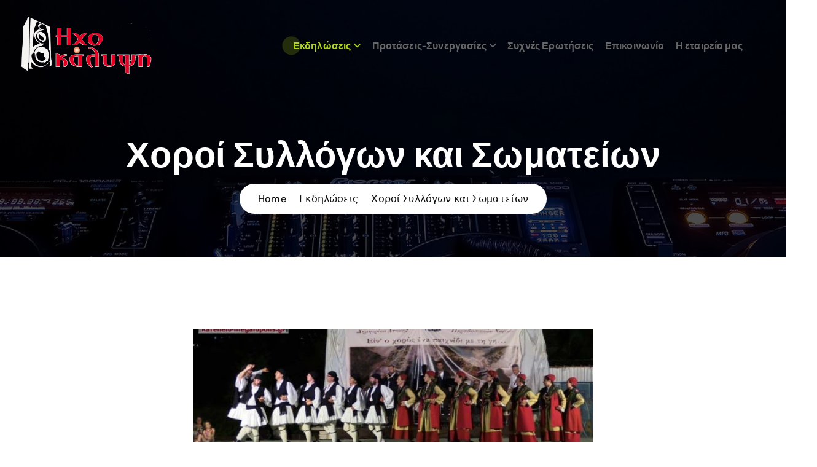

--- FILE ---
content_type: text/html; charset=UTF-8
request_url: https://hxokalypsh.gr/dj/syllogoi-somateia/
body_size: 10016
content:
<!DOCTYPE html>
<html lang="el">
	<head>
		<meta charset="UTF-8">
		<meta name="viewport" content="width=device-width, initial-scale=1">
		<meta http-equiv="x-ua-compatible" content="ie=edge">
		
		<link rel="profile" href="https://gmpg.org/xfn/11">
				<link rel="pingback" href="https://hxokalypsh.gr/xmlrpc.php">
		
		<title>Χοροί Συλλόγων και Σωματείων</title>
<meta name='robots' content='max-image-preview:large' />
	<style>img:is([sizes="auto" i], [sizes^="auto," i]) { contain-intrinsic-size: 3000px 1500px }</style>
	<link rel="alternate" type="application/rss+xml" title="Ροή RSS &raquo; " href="https://hxokalypsh.gr/feed/" />
<link rel="alternate" type="application/rss+xml" title="Ροή Σχολίων &raquo; " href="https://hxokalypsh.gr/comments/feed/" />
<link rel="alternate" type="application/rss+xml" title="Ροή Σχολίων  &raquo; Χοροί Συλλόγων και Σωματείων" href="https://hxokalypsh.gr/dj/syllogoi-somateia/feed/" />
<script type="text/javascript">
/* <![CDATA[ */
window._wpemojiSettings = {"baseUrl":"https:\/\/s.w.org\/images\/core\/emoji\/16.0.1\/72x72\/","ext":".png","svgUrl":"https:\/\/s.w.org\/images\/core\/emoji\/16.0.1\/svg\/","svgExt":".svg","source":{"concatemoji":"https:\/\/hxokalypsh.gr\/wp-includes\/js\/wp-emoji-release.min.js?ver=6.8.3"}};
/*! This file is auto-generated */
!function(s,n){var o,i,e;function c(e){try{var t={supportTests:e,timestamp:(new Date).valueOf()};sessionStorage.setItem(o,JSON.stringify(t))}catch(e){}}function p(e,t,n){e.clearRect(0,0,e.canvas.width,e.canvas.height),e.fillText(t,0,0);var t=new Uint32Array(e.getImageData(0,0,e.canvas.width,e.canvas.height).data),a=(e.clearRect(0,0,e.canvas.width,e.canvas.height),e.fillText(n,0,0),new Uint32Array(e.getImageData(0,0,e.canvas.width,e.canvas.height).data));return t.every(function(e,t){return e===a[t]})}function u(e,t){e.clearRect(0,0,e.canvas.width,e.canvas.height),e.fillText(t,0,0);for(var n=e.getImageData(16,16,1,1),a=0;a<n.data.length;a++)if(0!==n.data[a])return!1;return!0}function f(e,t,n,a){switch(t){case"flag":return n(e,"\ud83c\udff3\ufe0f\u200d\u26a7\ufe0f","\ud83c\udff3\ufe0f\u200b\u26a7\ufe0f")?!1:!n(e,"\ud83c\udde8\ud83c\uddf6","\ud83c\udde8\u200b\ud83c\uddf6")&&!n(e,"\ud83c\udff4\udb40\udc67\udb40\udc62\udb40\udc65\udb40\udc6e\udb40\udc67\udb40\udc7f","\ud83c\udff4\u200b\udb40\udc67\u200b\udb40\udc62\u200b\udb40\udc65\u200b\udb40\udc6e\u200b\udb40\udc67\u200b\udb40\udc7f");case"emoji":return!a(e,"\ud83e\udedf")}return!1}function g(e,t,n,a){var r="undefined"!=typeof WorkerGlobalScope&&self instanceof WorkerGlobalScope?new OffscreenCanvas(300,150):s.createElement("canvas"),o=r.getContext("2d",{willReadFrequently:!0}),i=(o.textBaseline="top",o.font="600 32px Arial",{});return e.forEach(function(e){i[e]=t(o,e,n,a)}),i}function t(e){var t=s.createElement("script");t.src=e,t.defer=!0,s.head.appendChild(t)}"undefined"!=typeof Promise&&(o="wpEmojiSettingsSupports",i=["flag","emoji"],n.supports={everything:!0,everythingExceptFlag:!0},e=new Promise(function(e){s.addEventListener("DOMContentLoaded",e,{once:!0})}),new Promise(function(t){var n=function(){try{var e=JSON.parse(sessionStorage.getItem(o));if("object"==typeof e&&"number"==typeof e.timestamp&&(new Date).valueOf()<e.timestamp+604800&&"object"==typeof e.supportTests)return e.supportTests}catch(e){}return null}();if(!n){if("undefined"!=typeof Worker&&"undefined"!=typeof OffscreenCanvas&&"undefined"!=typeof URL&&URL.createObjectURL&&"undefined"!=typeof Blob)try{var e="postMessage("+g.toString()+"("+[JSON.stringify(i),f.toString(),p.toString(),u.toString()].join(",")+"));",a=new Blob([e],{type:"text/javascript"}),r=new Worker(URL.createObjectURL(a),{name:"wpTestEmojiSupports"});return void(r.onmessage=function(e){c(n=e.data),r.terminate(),t(n)})}catch(e){}c(n=g(i,f,p,u))}t(n)}).then(function(e){for(var t in e)n.supports[t]=e[t],n.supports.everything=n.supports.everything&&n.supports[t],"flag"!==t&&(n.supports.everythingExceptFlag=n.supports.everythingExceptFlag&&n.supports[t]);n.supports.everythingExceptFlag=n.supports.everythingExceptFlag&&!n.supports.flag,n.DOMReady=!1,n.readyCallback=function(){n.DOMReady=!0}}).then(function(){return e}).then(function(){var e;n.supports.everything||(n.readyCallback(),(e=n.source||{}).concatemoji?t(e.concatemoji):e.wpemoji&&e.twemoji&&(t(e.twemoji),t(e.wpemoji)))}))}((window,document),window._wpemojiSettings);
/* ]]> */
</script>
<style id='wp-emoji-styles-inline-css' type='text/css'>

	img.wp-smiley, img.emoji {
		display: inline !important;
		border: none !important;
		box-shadow: none !important;
		height: 1em !important;
		width: 1em !important;
		margin: 0 0.07em !important;
		vertical-align: -0.1em !important;
		background: none !important;
		padding: 0 !important;
	}
</style>
<link rel='stylesheet' id='wp-block-library-css' href='https://hxokalypsh.gr/wp-includes/css/dist/block-library/style.min.css?ver=6.8.3' type='text/css' media='all' />
<style id='classic-theme-styles-inline-css' type='text/css'>
/*! This file is auto-generated */
.wp-block-button__link{color:#fff;background-color:#32373c;border-radius:9999px;box-shadow:none;text-decoration:none;padding:calc(.667em + 2px) calc(1.333em + 2px);font-size:1.125em}.wp-block-file__button{background:#32373c;color:#fff;text-decoration:none}
</style>
<style id='global-styles-inline-css' type='text/css'>
:root{--wp--preset--aspect-ratio--square: 1;--wp--preset--aspect-ratio--4-3: 4/3;--wp--preset--aspect-ratio--3-4: 3/4;--wp--preset--aspect-ratio--3-2: 3/2;--wp--preset--aspect-ratio--2-3: 2/3;--wp--preset--aspect-ratio--16-9: 16/9;--wp--preset--aspect-ratio--9-16: 9/16;--wp--preset--color--black: #000000;--wp--preset--color--cyan-bluish-gray: #abb8c3;--wp--preset--color--white: #ffffff;--wp--preset--color--pale-pink: #f78da7;--wp--preset--color--vivid-red: #cf2e2e;--wp--preset--color--luminous-vivid-orange: #ff6900;--wp--preset--color--luminous-vivid-amber: #fcb900;--wp--preset--color--light-green-cyan: #7bdcb5;--wp--preset--color--vivid-green-cyan: #00d084;--wp--preset--color--pale-cyan-blue: #8ed1fc;--wp--preset--color--vivid-cyan-blue: #0693e3;--wp--preset--color--vivid-purple: #9b51e0;--wp--preset--gradient--vivid-cyan-blue-to-vivid-purple: linear-gradient(135deg,rgba(6,147,227,1) 0%,rgb(155,81,224) 100%);--wp--preset--gradient--light-green-cyan-to-vivid-green-cyan: linear-gradient(135deg,rgb(122,220,180) 0%,rgb(0,208,130) 100%);--wp--preset--gradient--luminous-vivid-amber-to-luminous-vivid-orange: linear-gradient(135deg,rgba(252,185,0,1) 0%,rgba(255,105,0,1) 100%);--wp--preset--gradient--luminous-vivid-orange-to-vivid-red: linear-gradient(135deg,rgba(255,105,0,1) 0%,rgb(207,46,46) 100%);--wp--preset--gradient--very-light-gray-to-cyan-bluish-gray: linear-gradient(135deg,rgb(238,238,238) 0%,rgb(169,184,195) 100%);--wp--preset--gradient--cool-to-warm-spectrum: linear-gradient(135deg,rgb(74,234,220) 0%,rgb(151,120,209) 20%,rgb(207,42,186) 40%,rgb(238,44,130) 60%,rgb(251,105,98) 80%,rgb(254,248,76) 100%);--wp--preset--gradient--blush-light-purple: linear-gradient(135deg,rgb(255,206,236) 0%,rgb(152,150,240) 100%);--wp--preset--gradient--blush-bordeaux: linear-gradient(135deg,rgb(254,205,165) 0%,rgb(254,45,45) 50%,rgb(107,0,62) 100%);--wp--preset--gradient--luminous-dusk: linear-gradient(135deg,rgb(255,203,112) 0%,rgb(199,81,192) 50%,rgb(65,88,208) 100%);--wp--preset--gradient--pale-ocean: linear-gradient(135deg,rgb(255,245,203) 0%,rgb(182,227,212) 50%,rgb(51,167,181) 100%);--wp--preset--gradient--electric-grass: linear-gradient(135deg,rgb(202,248,128) 0%,rgb(113,206,126) 100%);--wp--preset--gradient--midnight: linear-gradient(135deg,rgb(2,3,129) 0%,rgb(40,116,252) 100%);--wp--preset--font-size--small: 13px;--wp--preset--font-size--medium: 20px;--wp--preset--font-size--large: 36px;--wp--preset--font-size--x-large: 42px;--wp--preset--spacing--20: 0.44rem;--wp--preset--spacing--30: 0.67rem;--wp--preset--spacing--40: 1rem;--wp--preset--spacing--50: 1.5rem;--wp--preset--spacing--60: 2.25rem;--wp--preset--spacing--70: 3.38rem;--wp--preset--spacing--80: 5.06rem;--wp--preset--shadow--natural: 6px 6px 9px rgba(0, 0, 0, 0.2);--wp--preset--shadow--deep: 12px 12px 50px rgba(0, 0, 0, 0.4);--wp--preset--shadow--sharp: 6px 6px 0px rgba(0, 0, 0, 0.2);--wp--preset--shadow--outlined: 6px 6px 0px -3px rgba(255, 255, 255, 1), 6px 6px rgba(0, 0, 0, 1);--wp--preset--shadow--crisp: 6px 6px 0px rgba(0, 0, 0, 1);}:where(.is-layout-flex){gap: 0.5em;}:where(.is-layout-grid){gap: 0.5em;}body .is-layout-flex{display: flex;}.is-layout-flex{flex-wrap: wrap;align-items: center;}.is-layout-flex > :is(*, div){margin: 0;}body .is-layout-grid{display: grid;}.is-layout-grid > :is(*, div){margin: 0;}:where(.wp-block-columns.is-layout-flex){gap: 2em;}:where(.wp-block-columns.is-layout-grid){gap: 2em;}:where(.wp-block-post-template.is-layout-flex){gap: 1.25em;}:where(.wp-block-post-template.is-layout-grid){gap: 1.25em;}.has-black-color{color: var(--wp--preset--color--black) !important;}.has-cyan-bluish-gray-color{color: var(--wp--preset--color--cyan-bluish-gray) !important;}.has-white-color{color: var(--wp--preset--color--white) !important;}.has-pale-pink-color{color: var(--wp--preset--color--pale-pink) !important;}.has-vivid-red-color{color: var(--wp--preset--color--vivid-red) !important;}.has-luminous-vivid-orange-color{color: var(--wp--preset--color--luminous-vivid-orange) !important;}.has-luminous-vivid-amber-color{color: var(--wp--preset--color--luminous-vivid-amber) !important;}.has-light-green-cyan-color{color: var(--wp--preset--color--light-green-cyan) !important;}.has-vivid-green-cyan-color{color: var(--wp--preset--color--vivid-green-cyan) !important;}.has-pale-cyan-blue-color{color: var(--wp--preset--color--pale-cyan-blue) !important;}.has-vivid-cyan-blue-color{color: var(--wp--preset--color--vivid-cyan-blue) !important;}.has-vivid-purple-color{color: var(--wp--preset--color--vivid-purple) !important;}.has-black-background-color{background-color: var(--wp--preset--color--black) !important;}.has-cyan-bluish-gray-background-color{background-color: var(--wp--preset--color--cyan-bluish-gray) !important;}.has-white-background-color{background-color: var(--wp--preset--color--white) !important;}.has-pale-pink-background-color{background-color: var(--wp--preset--color--pale-pink) !important;}.has-vivid-red-background-color{background-color: var(--wp--preset--color--vivid-red) !important;}.has-luminous-vivid-orange-background-color{background-color: var(--wp--preset--color--luminous-vivid-orange) !important;}.has-luminous-vivid-amber-background-color{background-color: var(--wp--preset--color--luminous-vivid-amber) !important;}.has-light-green-cyan-background-color{background-color: var(--wp--preset--color--light-green-cyan) !important;}.has-vivid-green-cyan-background-color{background-color: var(--wp--preset--color--vivid-green-cyan) !important;}.has-pale-cyan-blue-background-color{background-color: var(--wp--preset--color--pale-cyan-blue) !important;}.has-vivid-cyan-blue-background-color{background-color: var(--wp--preset--color--vivid-cyan-blue) !important;}.has-vivid-purple-background-color{background-color: var(--wp--preset--color--vivid-purple) !important;}.has-black-border-color{border-color: var(--wp--preset--color--black) !important;}.has-cyan-bluish-gray-border-color{border-color: var(--wp--preset--color--cyan-bluish-gray) !important;}.has-white-border-color{border-color: var(--wp--preset--color--white) !important;}.has-pale-pink-border-color{border-color: var(--wp--preset--color--pale-pink) !important;}.has-vivid-red-border-color{border-color: var(--wp--preset--color--vivid-red) !important;}.has-luminous-vivid-orange-border-color{border-color: var(--wp--preset--color--luminous-vivid-orange) !important;}.has-luminous-vivid-amber-border-color{border-color: var(--wp--preset--color--luminous-vivid-amber) !important;}.has-light-green-cyan-border-color{border-color: var(--wp--preset--color--light-green-cyan) !important;}.has-vivid-green-cyan-border-color{border-color: var(--wp--preset--color--vivid-green-cyan) !important;}.has-pale-cyan-blue-border-color{border-color: var(--wp--preset--color--pale-cyan-blue) !important;}.has-vivid-cyan-blue-border-color{border-color: var(--wp--preset--color--vivid-cyan-blue) !important;}.has-vivid-purple-border-color{border-color: var(--wp--preset--color--vivid-purple) !important;}.has-vivid-cyan-blue-to-vivid-purple-gradient-background{background: var(--wp--preset--gradient--vivid-cyan-blue-to-vivid-purple) !important;}.has-light-green-cyan-to-vivid-green-cyan-gradient-background{background: var(--wp--preset--gradient--light-green-cyan-to-vivid-green-cyan) !important;}.has-luminous-vivid-amber-to-luminous-vivid-orange-gradient-background{background: var(--wp--preset--gradient--luminous-vivid-amber-to-luminous-vivid-orange) !important;}.has-luminous-vivid-orange-to-vivid-red-gradient-background{background: var(--wp--preset--gradient--luminous-vivid-orange-to-vivid-red) !important;}.has-very-light-gray-to-cyan-bluish-gray-gradient-background{background: var(--wp--preset--gradient--very-light-gray-to-cyan-bluish-gray) !important;}.has-cool-to-warm-spectrum-gradient-background{background: var(--wp--preset--gradient--cool-to-warm-spectrum) !important;}.has-blush-light-purple-gradient-background{background: var(--wp--preset--gradient--blush-light-purple) !important;}.has-blush-bordeaux-gradient-background{background: var(--wp--preset--gradient--blush-bordeaux) !important;}.has-luminous-dusk-gradient-background{background: var(--wp--preset--gradient--luminous-dusk) !important;}.has-pale-ocean-gradient-background{background: var(--wp--preset--gradient--pale-ocean) !important;}.has-electric-grass-gradient-background{background: var(--wp--preset--gradient--electric-grass) !important;}.has-midnight-gradient-background{background: var(--wp--preset--gradient--midnight) !important;}.has-small-font-size{font-size: var(--wp--preset--font-size--small) !important;}.has-medium-font-size{font-size: var(--wp--preset--font-size--medium) !important;}.has-large-font-size{font-size: var(--wp--preset--font-size--large) !important;}.has-x-large-font-size{font-size: var(--wp--preset--font-size--x-large) !important;}
:where(.wp-block-post-template.is-layout-flex){gap: 1.25em;}:where(.wp-block-post-template.is-layout-grid){gap: 1.25em;}
:where(.wp-block-columns.is-layout-flex){gap: 2em;}:where(.wp-block-columns.is-layout-grid){gap: 2em;}
:root :where(.wp-block-pullquote){font-size: 1.5em;line-height: 1.6;}
</style>
<link rel='stylesheet' id='contact-form-7-css' href='https://hxokalypsh.gr/wp-content/plugins/contact-form-7/includes/css/styles.css?ver=6.1.1' type='text/css' media='all' />
<link rel='stylesheet' id='owl-carousel-min-css' href='https://hxokalypsh.gr/wp-content/themes/atua/assets/vendors/css/owl.carousel.min.css?ver=6.8.3' type='text/css' media='all' />
<link rel='stylesheet' id='all-css-css' href='https://hxokalypsh.gr/wp-content/themes/atua/assets/vendors/css/all.css?ver=6.8.3' type='text/css' media='all' />
<link rel='stylesheet' id='animate-css' href='https://hxokalypsh.gr/wp-content/themes/atua/assets/vendors/css/animate.css?ver=6.8.3' type='text/css' media='all' />
<link rel='stylesheet' id='atua-core-css' href='https://hxokalypsh.gr/wp-content/themes/atua/assets/css/core.css?ver=6.8.3' type='text/css' media='all' />
<link rel='stylesheet' id='atua-theme-css' href='https://hxokalypsh.gr/wp-content/themes/atua/assets/css/themes.css?ver=6.8.3' type='text/css' media='all' />
<link rel='stylesheet' id='atua-woocommerce-css' href='https://hxokalypsh.gr/wp-content/themes/atua/assets/css/woo-styles.css?ver=6.8.3' type='text/css' media='all' />
<link rel='stylesheet' id='atua-style-css' href='https://hxokalypsh.gr/wp-content/themes/atrux/style.css?ver=6.8.3' type='text/css' media='all' />
<style id='atua-style-inline-css' type='text/css'>
.dt_pagetitle .parallax-bg:before {
					    opacity: 0.7;
						background: #000;
				}
.site--logo img { max-width: 500px !important;} .dt-container,.dt__slider-main .owl-dots {
						max-width: 1252px;
					}.header--eight .dt-container {
						max-width: calc(1252px + 7.15rem);
					}
 body{ 
			font-weight: inherit;
			text-transform: inherit;
			font-style: inherit;
			text-decoration: none;
		}
 h1{ 
				font-weight: 700;
				text-transform: inherit;
				font-style: inherit;
				text-decoration: inherit;
			}
 h2{ 
				font-weight: 700;
				text-transform: inherit;
				font-style: inherit;
				text-decoration: inherit;
			}
 h3{ 
				font-weight: 700;
				text-transform: inherit;
				font-style: inherit;
				text-decoration: inherit;
			}
 h4{ 
				font-weight: 700;
				text-transform: inherit;
				font-style: inherit;
				text-decoration: inherit;
			}
 h5{ 
				font-weight: 700;
				text-transform: inherit;
				font-style: inherit;
				text-decoration: inherit;
			}
 h6{ 
				font-weight: 700;
				text-transform: inherit;
				font-style: inherit;
				text-decoration: inherit;
			}
.dt_footer--one{ 
				    background-color: #0e1422;
			}

</style>
<link rel='stylesheet' id='atua-google-fonts-css' href='https://hxokalypsh.gr/wp-content/fonts/c16d7b26bedbabcf1f7a87a8b72f1533.css' type='text/css' media='all' />
<link rel='stylesheet' id='atrux-parent-theme-style-css' href='https://hxokalypsh.gr/wp-content/themes/atua/style.css?ver=6.8.3' type='text/css' media='all' />
<script type="text/javascript" src="https://hxokalypsh.gr/wp-includes/js/jquery/jquery.min.js?ver=3.7.1" id="jquery-core-js"></script>
<script type="text/javascript" src="https://hxokalypsh.gr/wp-includes/js/jquery/jquery-migrate.min.js?ver=3.4.1" id="jquery-migrate-js"></script>
<script type="text/javascript" src="https://hxokalypsh.gr/wp-content/themes/atua/assets/vendors/js/owl.carousel.js?ver=1" id="owl-carousel-js"></script>
<link rel="https://api.w.org/" href="https://hxokalypsh.gr/wp-json/" /><link rel="alternate" title="JSON" type="application/json" href="https://hxokalypsh.gr/wp-json/wp/v2/pages/191" /><link rel="EditURI" type="application/rsd+xml" title="RSD" href="https://hxokalypsh.gr/xmlrpc.php?rsd" />
<meta name="generator" content="WordPress 6.8.3" />
<link rel="canonical" href="https://hxokalypsh.gr/dj/syllogoi-somateia/" />
<link rel='shortlink' href='https://hxokalypsh.gr/?p=191' />
<link rel="alternate" title="oEmbed (JSON)" type="application/json+oembed" href="https://hxokalypsh.gr/wp-json/oembed/1.0/embed?url=https%3A%2F%2Fhxokalypsh.gr%2Fdj%2Fsyllogoi-somateia%2F" />
<link rel="alternate" title="oEmbed (XML)" type="text/xml+oembed" href="https://hxokalypsh.gr/wp-json/oembed/1.0/embed?url=https%3A%2F%2Fhxokalypsh.gr%2Fdj%2Fsyllogoi-somateia%2F&#038;format=xml" />
	<style type="text/css">
			body header h4.site-title,
		body header p.site-description {
			color: #28ea25;
		}
		</style>
	<link rel="icon" href="https://hxokalypsh.gr/wp-content/uploads/2015/05/favicon.ico" sizes="32x32" />
<link rel="icon" href="https://hxokalypsh.gr/wp-content/uploads/2015/05/favicon.ico" sizes="192x192" />
<link rel="apple-touch-icon" href="https://hxokalypsh.gr/wp-content/uploads/2015/05/favicon.ico" />
<meta name="msapplication-TileImage" content="https://hxokalypsh.gr/wp-content/uploads/2015/05/favicon.ico" />
	</head>
<body class="wp-singular page-template-default page page-id-191 page-child parent-pageid-47 wp-custom-logo wp-theme-atua wp-child-theme-atrux btn--effect-two menu__active-one siteheading--one group-blog">

	<div id="page" class="site">
		<a class="skip-link screen-reader-text" href="#content">Skip to content</a>
	
			 <div id="dt_preloader" class="dt_preloader">
			<div class="dt_preloader-inner">
				<button type="button" class="dt_preloader-close site--close"></button>
				<div id="dt_preloader-handle" class="dt_preloader-handle">
					<div class="dt_preloader-animation">
						<div class="dt_preloader-spinner"></div>
						<div class="dt_preloader-text">
							<span class="splitted" data-char=></span>						</div>
					</div>  
				</div>
			</div>
		</div>
		
<header id="dt_header" class="dt_header header--nine">
	<div class="dt_header-inner">
		<div class="dt_header-topbar dt-d-lg-block dt-d-none">
					</div>
		<div class="dt_header-navwrapper">
			<div class="dt_header-navwrapperinner">
				<!--=== / Start: DT_Navbar / === -->
				<div class="dt_navbar dt-d-none dt-d-lg-block">
					<div class="dt_navbar-wrapper is--sticky">
						<div class="dt-container">
							<div class="dt-row">
								<div class="dt-col-2 dt-my-auto">
									<div class="site--logo">
										<div class="site--logoinner">
											<a href="https://hxokalypsh.gr/" class="custom-logo-link" rel="home"><img width="3501" height="1674" src="https://hxokalypsh.gr/wp-content/uploads/2023/08/cropped-cropped-mono-logo.png" class="custom-logo" alt="" decoding="async" fetchpriority="high" srcset="https://hxokalypsh.gr/wp-content/uploads/2023/08/cropped-cropped-mono-logo.png 3501w, https://hxokalypsh.gr/wp-content/uploads/2023/08/cropped-cropped-mono-logo-300x143.png 300w, https://hxokalypsh.gr/wp-content/uploads/2023/08/cropped-cropped-mono-logo-1024x490.png 1024w, https://hxokalypsh.gr/wp-content/uploads/2023/08/cropped-cropped-mono-logo-768x367.png 768w, https://hxokalypsh.gr/wp-content/uploads/2023/08/cropped-cropped-mono-logo-1536x734.png 1536w, https://hxokalypsh.gr/wp-content/uploads/2023/08/cropped-cropped-mono-logo-2048x979.png 2048w" sizes="(max-width: 3501px) 100vw, 3501px" /></a>												</div>
									</div>
								</div>
								<div class="dt-col-10 dt-my-auto">
									<div class="dt_navbar-menu">
										<nav class="dt_navbar-nav">
											<ul id="menu-main-menu" class="dt_navbar-mainmenu"><li itemscope="itemscope" itemtype="https://www.schema.org/SiteNavigationElement" id="menu-item-729" class="menu-item menu-item-type-post_type menu-item-object-page current-page-ancestor current-menu-ancestor current-menu-parent current-page-parent current_page_parent current_page_ancestor menu-item-has-children dropdown active menu-item-729 menu-item"><a title="Εκδηλώσεις" href="https://hxokalypsh.gr/dj/" class="nav-link">Εκδηλώσεις</a>
<span class='dt_mobilenav-dropdown-toggle'><button type='button' class='fa fa-angle-right' aria-label='Mobile Dropdown Toggle'></button></span><ul class="dropdown-menu"  role="menu">
	<li itemscope="itemscope" itemtype="https://www.schema.org/SiteNavigationElement" id="menu-item-733" class="menu-item menu-item-type-post_type menu-item-object-page menu-item-733 menu-item"><a title="Γάμος" href="https://hxokalypsh.gr/dj/gamos/" class="dropdown-item">Γάμος</a></li>
	<li itemscope="itemscope" itemtype="https://www.schema.org/SiteNavigationElement" id="menu-item-732" class="menu-item menu-item-type-post_type menu-item-object-page menu-item-732 menu-item"><a title="Βάπτιση" href="https://hxokalypsh.gr/dj/vaptisi/" class="dropdown-item">Βάπτιση</a></li>
	<li itemscope="itemscope" itemtype="https://www.schema.org/SiteNavigationElement" id="menu-item-730" class="menu-item menu-item-type-post_type menu-item-object-page menu-item-730 menu-item"><a title="Parties" href="https://hxokalypsh.gr/dj/dj-party/" class="dropdown-item">Parties</a></li>
	<li itemscope="itemscope" itemtype="https://www.schema.org/SiteNavigationElement" id="menu-item-731" class="menu-item menu-item-type-post_type menu-item-object-page menu-item-731 menu-item"><a title="Αποκριάτικοι χοροί" href="https://hxokalypsh.gr/dj/apokriatikoi-xoroi/" class="dropdown-item">Αποκριάτικοι χοροί</a></li>
	<li itemscope="itemscope" itemtype="https://www.schema.org/SiteNavigationElement" id="menu-item-734" class="menu-item menu-item-type-post_type menu-item-object-page menu-item-734 menu-item"><a title="Εγκαίνια καταστημάτων" href="https://hxokalypsh.gr/dj/egkainia-katastimaton-tripoli/" class="dropdown-item">Εγκαίνια καταστημάτων</a></li>
	<li itemscope="itemscope" itemtype="https://www.schema.org/SiteNavigationElement" id="menu-item-735" class="menu-item menu-item-type-post_type menu-item-object-page menu-item-735 menu-item"><a title="Ρεβεγιόν" href="https://hxokalypsh.gr/dj/revegion/" class="dropdown-item">Ρεβεγιόν</a></li>
	<li itemscope="itemscope" itemtype="https://www.schema.org/SiteNavigationElement" id="menu-item-736" class="menu-item menu-item-type-post_type menu-item-object-page menu-item-736 menu-item"><a title="Συνέδρια" href="https://hxokalypsh.gr/dj/synedria/" class="dropdown-item">Συνέδρια</a></li>
	<li itemscope="itemscope" itemtype="https://www.schema.org/SiteNavigationElement" id="menu-item-737" class="menu-item menu-item-type-post_type menu-item-object-page current-menu-item page_item page-item-191 current_page_item active menu-item-737 menu-item"><a title="Χοροί Συλλόγων και Σωματείων" href="https://hxokalypsh.gr/dj/syllogoi-somateia/" class="dropdown-item" aria-current="page">Χοροί Συλλόγων και Σωματείων</a></li>
</ul>
</li>
<li itemscope="itemscope" itemtype="https://www.schema.org/SiteNavigationElement" id="menu-item-738" class="menu-item menu-item-type-post_type menu-item-object-page menu-item-has-children dropdown menu-item-738 menu-item"><a title="Προτάσεις-Συνεργασίες" href="https://hxokalypsh.gr/protaseis-synergasies/" class="nav-link">Προτάσεις-Συνεργασίες</a>
<span class='dt_mobilenav-dropdown-toggle'><button type='button' class='fa fa-angle-right' aria-label='Mobile Dropdown Toggle'></button></span><ul class="dropdown-menu" aria-labelledby="dt_mobilenav-dropdown-toggle&#039;&gt;&lt;button type=&#039;button&#039; class=&#039;fa fa-angle-right&#039; aria-label=&#039;Mobile Dropdown Toggle&#039;&gt;&lt;/button&gt;&lt;/span&gt;&lt;ul class=" role="menu">
	<li itemscope="itemscope" itemtype="https://www.schema.org/SiteNavigationElement" id="menu-item-739" class="menu-item menu-item-type-post_type menu-item-object-page menu-item-739 menu-item"><a title="Clown – Ζογκλέρ" href="https://hxokalypsh.gr/protaseis-synergasies/clown-zogkler/" class="dropdown-item">Clown – Ζογκλέρ</a></li>
	<li itemscope="itemscope" itemtype="https://www.schema.org/SiteNavigationElement" id="menu-item-740" class="menu-item menu-item-type-post_type menu-item-object-page menu-item-740 menu-item"><a title="Ανθοπωλεία" href="https://hxokalypsh.gr/protaseis-synergasies/anthopoleia/" class="dropdown-item">Ανθοπωλεία</a></li>
	<li itemscope="itemscope" itemtype="https://www.schema.org/SiteNavigationElement" id="menu-item-741" class="menu-item menu-item-type-post_type menu-item-object-page menu-item-741 menu-item"><a title="Διακοσμήσεις-Διοργανώσεις" href="https://hxokalypsh.gr/protaseis-synergasies/diakosmiseis-diorganoseis/" class="dropdown-item">Διακοσμήσεις-Διοργανώσεις</a></li>
	<li itemscope="itemscope" itemtype="https://www.schema.org/SiteNavigationElement" id="menu-item-742" class="menu-item menu-item-type-post_type menu-item-object-page menu-item-742 menu-item"><a title="Εστίαση" href="https://hxokalypsh.gr/protaseis-synergasies/estiasi/" class="dropdown-item">Εστίαση</a></li>
	<li itemscope="itemscope" itemtype="https://www.schema.org/SiteNavigationElement" id="menu-item-743" class="menu-item menu-item-type-post_type menu-item-object-page menu-item-743 menu-item"><a title="Ζαχαροπλαστεία" href="https://hxokalypsh.gr/protaseis-synergasies/zaharoplasteia/" class="dropdown-item">Ζαχαροπλαστεία</a></li>
	<li itemscope="itemscope" itemtype="https://www.schema.org/SiteNavigationElement" id="menu-item-744" class="menu-item menu-item-type-post_type menu-item-object-page menu-item-744 menu-item"><a title="Ηχοληψία" href="https://hxokalypsh.gr/protaseis-synergasies/ixolipsia/" class="dropdown-item">Ηχοληψία</a></li>
	<li itemscope="itemscope" itemtype="https://www.schema.org/SiteNavigationElement" id="menu-item-745" class="menu-item menu-item-type-post_type menu-item-object-page menu-item-745 menu-item"><a title="Κομμωτήρια" href="https://hxokalypsh.gr/protaseis-synergasies/kommotiria/" class="dropdown-item">Κομμωτήρια</a></li>
	<li itemscope="itemscope" itemtype="https://www.schema.org/SiteNavigationElement" id="menu-item-746" class="menu-item menu-item-type-post_type menu-item-object-page menu-item-746 menu-item"><a title="Κοσμηματοπωλεία" href="https://hxokalypsh.gr/protaseis-synergasies/kosmimatopoleia/" class="dropdown-item">Κοσμηματοπωλεία</a></li>
	<li itemscope="itemscope" itemtype="https://www.schema.org/SiteNavigationElement" id="menu-item-747" class="menu-item menu-item-type-post_type menu-item-object-page menu-item-747 menu-item"><a title="Μακιγιέρ" href="https://hxokalypsh.gr/protaseis-synergasies/makigier/" class="dropdown-item">Μακιγιέρ</a></li>
	<li itemscope="itemscope" itemtype="https://www.schema.org/SiteNavigationElement" id="menu-item-748" class="menu-item menu-item-type-post_type menu-item-object-page menu-item-748 menu-item"><a title="Φωτογράφοι" href="https://hxokalypsh.gr/protaseis-synergasies/fotografoi/" class="dropdown-item">Φωτογράφοι</a></li>
</ul>
</li>
<li itemscope="itemscope" itemtype="https://www.schema.org/SiteNavigationElement" id="menu-item-749" class="menu-item menu-item-type-post_type menu-item-object-page menu-item-749 menu-item"><a title="Συχνές Ερωτήσεις" href="https://hxokalypsh.gr/sixnes-erotiseis/" class="nav-link">Συχνές Ερωτήσεις</a></li>
<li itemscope="itemscope" itemtype="https://www.schema.org/SiteNavigationElement" id="menu-item-750" class="menu-item menu-item-type-post_type menu-item-object-page menu-item-750 menu-item"><a title="Επικοινωνία" href="https://hxokalypsh.gr/epikoinonia/" class="nav-link">Επικοινωνία</a></li>
<li itemscope="itemscope" itemtype="https://www.schema.org/SiteNavigationElement" id="menu-item-727" class="menu-item menu-item-type-post_type menu-item-object-page menu-item-727 menu-item"><a title="Η εταιρεία μας" href="https://hxokalypsh.gr/our-company/" class="nav-link">Η εταιρεία μας</a></li>
</ul>										</nav>
										<div class="dt_navbar-right">
											<ul class="dt_navbar-list-right">
																																					
	<li class="dt_navbar-blank-tag" style="padding-right: 1.2rem;"></li>
											</ul>
										</div>
									</div>
								</div>
							</div>
						</div>
					</div>
				</div>
				<!--=== / End: DT_Navbar / === -->
				<!--=== / Start: DT_Mobile Menu / === -->
				<div class="dt_mobilenav is--sticky dt-d-lg-none">
					<div class="dt_mobilenav-topbar">
						<button type="button" class="dt_mobilenav-topbar-toggle"><i class="fa fa-angle-double-down" aria-hidden="true"></i></button>
						<div class="dt_mobilenav-topbar-content">
							<div class="dt-container">
								<div class="dt-row">
									<div class="dt-col-12">
																			</div>
								</div>
							</div>
						</div>
					</div>
					<div class="dt-container">
						<div class="dt-row">
							<div class="dt-col-12">
								<div class="dt_mobilenav-menu">
									<div class="dt_mobilenav-logo">
										<div class="site--logo">
											 <a href="https://hxokalypsh.gr/" class="custom-logo-link" rel="home"><img width="3501" height="1674" src="https://hxokalypsh.gr/wp-content/uploads/2023/08/cropped-cropped-mono-logo.png" class="custom-logo" alt="" decoding="async" srcset="https://hxokalypsh.gr/wp-content/uploads/2023/08/cropped-cropped-mono-logo.png 3501w, https://hxokalypsh.gr/wp-content/uploads/2023/08/cropped-cropped-mono-logo-300x143.png 300w, https://hxokalypsh.gr/wp-content/uploads/2023/08/cropped-cropped-mono-logo-1024x490.png 1024w, https://hxokalypsh.gr/wp-content/uploads/2023/08/cropped-cropped-mono-logo-768x367.png 768w, https://hxokalypsh.gr/wp-content/uploads/2023/08/cropped-cropped-mono-logo-1536x734.png 1536w, https://hxokalypsh.gr/wp-content/uploads/2023/08/cropped-cropped-mono-logo-2048x979.png 2048w" sizes="(max-width: 3501px) 100vw, 3501px" /></a>												</div>
									</div>
									<div class="dt_mobilenav-toggles">
										<div class="dt_mobilenav-right">
											<ul class="dt_navbar-list-right"> 
																									
	<li class="dt_navbar-blank-tag" style="padding-right: 1.2rem;"></li>
											</ul>
										</div>
										<div class="dt_mobilenav-mainmenu">
											<button type="button" class="hamburger dt_mobilenav-mainmenu-toggle">
												<span></span>
												<span></span>
												<span></span>
											</button>
											<nav class="dt_mobilenav-mainmenu-content">
												<div class="dt_header-closemenu off--layer"></div>
												<div class="dt_mobilenav-mainmenu-inner">
													<button type="button" class="dt_header-closemenu site--close"></button>
													<ul id="menu-main-menu-1" class="dt_navbar-mainmenu"><li itemscope="itemscope" itemtype="https://www.schema.org/SiteNavigationElement" class="menu-item menu-item-type-post_type menu-item-object-page current-page-ancestor current-menu-ancestor current-menu-parent current-page-parent current_page_parent current_page_ancestor menu-item-has-children dropdown active menu-item-729 menu-item"><a title="Εκδηλώσεις" href="https://hxokalypsh.gr/dj/" class="nav-link">Εκδηλώσεις</a>
<span class='dt_mobilenav-dropdown-toggle'><button type='button' class='fa fa-angle-right' aria-label='Mobile Dropdown Toggle'></button></span><ul class="dropdown-menu"  role="menu">
	<li itemscope="itemscope" itemtype="https://www.schema.org/SiteNavigationElement" class="menu-item menu-item-type-post_type menu-item-object-page menu-item-733 menu-item"><a title="Γάμος" href="https://hxokalypsh.gr/dj/gamos/" class="dropdown-item">Γάμος</a></li>
	<li itemscope="itemscope" itemtype="https://www.schema.org/SiteNavigationElement" class="menu-item menu-item-type-post_type menu-item-object-page menu-item-732 menu-item"><a title="Βάπτιση" href="https://hxokalypsh.gr/dj/vaptisi/" class="dropdown-item">Βάπτιση</a></li>
	<li itemscope="itemscope" itemtype="https://www.schema.org/SiteNavigationElement" class="menu-item menu-item-type-post_type menu-item-object-page menu-item-730 menu-item"><a title="Parties" href="https://hxokalypsh.gr/dj/dj-party/" class="dropdown-item">Parties</a></li>
	<li itemscope="itemscope" itemtype="https://www.schema.org/SiteNavigationElement" class="menu-item menu-item-type-post_type menu-item-object-page menu-item-731 menu-item"><a title="Αποκριάτικοι χοροί" href="https://hxokalypsh.gr/dj/apokriatikoi-xoroi/" class="dropdown-item">Αποκριάτικοι χοροί</a></li>
	<li itemscope="itemscope" itemtype="https://www.schema.org/SiteNavigationElement" class="menu-item menu-item-type-post_type menu-item-object-page menu-item-734 menu-item"><a title="Εγκαίνια καταστημάτων" href="https://hxokalypsh.gr/dj/egkainia-katastimaton-tripoli/" class="dropdown-item">Εγκαίνια καταστημάτων</a></li>
	<li itemscope="itemscope" itemtype="https://www.schema.org/SiteNavigationElement" class="menu-item menu-item-type-post_type menu-item-object-page menu-item-735 menu-item"><a title="Ρεβεγιόν" href="https://hxokalypsh.gr/dj/revegion/" class="dropdown-item">Ρεβεγιόν</a></li>
	<li itemscope="itemscope" itemtype="https://www.schema.org/SiteNavigationElement" class="menu-item menu-item-type-post_type menu-item-object-page menu-item-736 menu-item"><a title="Συνέδρια" href="https://hxokalypsh.gr/dj/synedria/" class="dropdown-item">Συνέδρια</a></li>
	<li itemscope="itemscope" itemtype="https://www.schema.org/SiteNavigationElement" class="menu-item menu-item-type-post_type menu-item-object-page current-menu-item page_item page-item-191 current_page_item active menu-item-737 menu-item"><a title="Χοροί Συλλόγων και Σωματείων" href="https://hxokalypsh.gr/dj/syllogoi-somateia/" class="dropdown-item" aria-current="page">Χοροί Συλλόγων και Σωματείων</a></li>
</ul>
</li>
<li itemscope="itemscope" itemtype="https://www.schema.org/SiteNavigationElement" class="menu-item menu-item-type-post_type menu-item-object-page menu-item-has-children dropdown menu-item-738 menu-item"><a title="Προτάσεις-Συνεργασίες" href="https://hxokalypsh.gr/protaseis-synergasies/" class="nav-link">Προτάσεις-Συνεργασίες</a>
<span class='dt_mobilenav-dropdown-toggle'><button type='button' class='fa fa-angle-right' aria-label='Mobile Dropdown Toggle'></button></span><ul class="dropdown-menu" aria-labelledby="dt_mobilenav-dropdown-toggle&#039;&gt;&lt;button type=&#039;button&#039; class=&#039;fa fa-angle-right&#039; aria-label=&#039;Mobile Dropdown Toggle&#039;&gt;&lt;/button&gt;&lt;/span&gt;&lt;ul class=" role="menu">
	<li itemscope="itemscope" itemtype="https://www.schema.org/SiteNavigationElement" class="menu-item menu-item-type-post_type menu-item-object-page menu-item-739 menu-item"><a title="Clown – Ζογκλέρ" href="https://hxokalypsh.gr/protaseis-synergasies/clown-zogkler/" class="dropdown-item">Clown – Ζογκλέρ</a></li>
	<li itemscope="itemscope" itemtype="https://www.schema.org/SiteNavigationElement" class="menu-item menu-item-type-post_type menu-item-object-page menu-item-740 menu-item"><a title="Ανθοπωλεία" href="https://hxokalypsh.gr/protaseis-synergasies/anthopoleia/" class="dropdown-item">Ανθοπωλεία</a></li>
	<li itemscope="itemscope" itemtype="https://www.schema.org/SiteNavigationElement" class="menu-item menu-item-type-post_type menu-item-object-page menu-item-741 menu-item"><a title="Διακοσμήσεις-Διοργανώσεις" href="https://hxokalypsh.gr/protaseis-synergasies/diakosmiseis-diorganoseis/" class="dropdown-item">Διακοσμήσεις-Διοργανώσεις</a></li>
	<li itemscope="itemscope" itemtype="https://www.schema.org/SiteNavigationElement" class="menu-item menu-item-type-post_type menu-item-object-page menu-item-742 menu-item"><a title="Εστίαση" href="https://hxokalypsh.gr/protaseis-synergasies/estiasi/" class="dropdown-item">Εστίαση</a></li>
	<li itemscope="itemscope" itemtype="https://www.schema.org/SiteNavigationElement" class="menu-item menu-item-type-post_type menu-item-object-page menu-item-743 menu-item"><a title="Ζαχαροπλαστεία" href="https://hxokalypsh.gr/protaseis-synergasies/zaharoplasteia/" class="dropdown-item">Ζαχαροπλαστεία</a></li>
	<li itemscope="itemscope" itemtype="https://www.schema.org/SiteNavigationElement" class="menu-item menu-item-type-post_type menu-item-object-page menu-item-744 menu-item"><a title="Ηχοληψία" href="https://hxokalypsh.gr/protaseis-synergasies/ixolipsia/" class="dropdown-item">Ηχοληψία</a></li>
	<li itemscope="itemscope" itemtype="https://www.schema.org/SiteNavigationElement" class="menu-item menu-item-type-post_type menu-item-object-page menu-item-745 menu-item"><a title="Κομμωτήρια" href="https://hxokalypsh.gr/protaseis-synergasies/kommotiria/" class="dropdown-item">Κομμωτήρια</a></li>
	<li itemscope="itemscope" itemtype="https://www.schema.org/SiteNavigationElement" class="menu-item menu-item-type-post_type menu-item-object-page menu-item-746 menu-item"><a title="Κοσμηματοπωλεία" href="https://hxokalypsh.gr/protaseis-synergasies/kosmimatopoleia/" class="dropdown-item">Κοσμηματοπωλεία</a></li>
	<li itemscope="itemscope" itemtype="https://www.schema.org/SiteNavigationElement" class="menu-item menu-item-type-post_type menu-item-object-page menu-item-747 menu-item"><a title="Μακιγιέρ" href="https://hxokalypsh.gr/protaseis-synergasies/makigier/" class="dropdown-item">Μακιγιέρ</a></li>
	<li itemscope="itemscope" itemtype="https://www.schema.org/SiteNavigationElement" class="menu-item menu-item-type-post_type menu-item-object-page menu-item-748 menu-item"><a title="Φωτογράφοι" href="https://hxokalypsh.gr/protaseis-synergasies/fotografoi/" class="dropdown-item">Φωτογράφοι</a></li>
</ul>
</li>
<li itemscope="itemscope" itemtype="https://www.schema.org/SiteNavigationElement" class="menu-item menu-item-type-post_type menu-item-object-page menu-item-749 menu-item"><a title="Συχνές Ερωτήσεις" href="https://hxokalypsh.gr/sixnes-erotiseis/" class="nav-link">Συχνές Ερωτήσεις</a></li>
<li itemscope="itemscope" itemtype="https://www.schema.org/SiteNavigationElement" class="menu-item menu-item-type-post_type menu-item-object-page menu-item-750 menu-item"><a title="Επικοινωνία" href="https://hxokalypsh.gr/epikoinonia/" class="nav-link">Επικοινωνία</a></li>
<li itemscope="itemscope" itemtype="https://www.schema.org/SiteNavigationElement" class="menu-item menu-item-type-post_type menu-item-object-page menu-item-727 menu-item"><a title="Η εταιρεία μας" href="https://hxokalypsh.gr/our-company/" class="nav-link">Η εταιρεία μας</a></li>
</ul>												</div>
											</nav>
										</div>
									</div>
								</div>
							</div>
						</div>
					</div>
				</div>
				<!--=== / End: DT_Mobile Menu / === -->
			</div>
		</div>
	</div>
</header><section id="dt_pagetitle" class="dt_pagetitle dt-text-center">
	<canvas class="canvas" id="canvas"></canvas>
	<div class="bg__ayer parallax_none parallax-bg" data-parallax='{"y": 100}' style="background-image: url(https://hxokalypsh.gr/wp-content/uploads/2023/08/console.png);"></div>
	<div class="dt-container">
		<div class="dt_pagetitle_content">
			<div class="title">
				<h1>Χοροί Συλλόγων και Σωματείων</h1>			</div>
			<ul class="dt_pagetitle_breadcrumb">
				<li class="breadcrumb-item"><a href="https://hxokalypsh.gr">Home</a></li><li class="breadcrumb-item active"><a href="https://hxokalypsh.gr/dj/">Εκδηλώσεις</a><li class="breadcrumb-item active"><a href="https://hxokalypsh.gr:443/dj/syllogoi-somateia/">Χοροί Συλλόγων και Σωματείων</a></li>			</ul>
		</div>
	</div>
</section>
		
	<div id="content" class="site-content">
	<section class="dt__posts dt_posts--one dt-py-default">
	<div class="dt-container">
		<div class="dt-row dt-g-5">
										<div class="dt-col-lg-12 dt-col-md-12 dt-col-12 wow fadeInUp">
			<p style="text-align: justify;"><a href="https://hxokalypsh.gr/wp-content/uploads/2015/04/dj-hxos-synedria-arkadia.jpg"><img decoding="async" class=" size-medium wp-image-159 aligncenter" src="https://hxokalypsh.gr/wp-content/uploads/2015/04/dj-xoroi-syllogon.jpg" alt="Ηχητική κάλυψη συνεδρίων στην Τρίπολη Αρκαδίας" width="650" height="274"></a></p>
<p style="text-align: justify;">Σε όλες τις εκδηλώσεις μας, σε συνδυασμό πάντα με την άριστη ποιότητα του ήχου μας και την ατμόσφαιρα που δημιουργούμε τα κάνει όλα να είναι ξεχωριστά και αξέχαστα. Έτσι και στους χορούς συλλόγων &amp; σωματείων κάνουμε τα πάντα για να υπάρχει μια θερμή ατμόσφαιρα με κέφι και διασκέδαση. Γιατί η κάθε μας κοινωνική εκδήλωση είναι μοναδική με βάρος πάντα στο ύφος και τις απαιτήσεις της κάθε εκδήλωσης.</p>
<ul>
<li style="text-align: justify;">Θα επισκεφθούμε τον χώρο σας για να βρούμε την σωστή θέση για τον dj και τον ήχο.</li>
<li style="text-align: justify;">Μπορούμε να οργανώσουμε το πρόγραμμα ακόμα και με βάση τις δικές σας μουσικές προτιμήσεις.</li>
</ul>
<p>&nbsp;</p>
			</div>
					</div>
	</div>
</section>
</div></div>
<footer id="dt_footer" class="dt_footer dt_footer--one clearfix">
	<svg class="svg--shape" xmlns="http://www.w3.org/2000/svg" preserveAspectRatio="none" viewBox="0 0 1440 150" fill="#fff">
		<path d="M 0 26.1978 C 275.76 83.8152 430.707 65.0509 716.279 25.6386 C 930.422 -3.86123 1210.32 -3.98357 1439 9.18045 C 2072.34 45.9691 2201.93 62.4429 2560 26.198 V 172.199 L 0 172.199 V 26.1978 Z"><animate repeatCount="indefinite" fill="freeze" attributeName="d" dur="10s" values="M0 25.9086C277 84.5821 433 65.736 720 25.9086C934.818 -3.9019 1214.06 -5.23669 1442 8.06597C2079 45.2421 2208 63.5007 2560 25.9088V171.91L0 171.91V25.9086Z; M0 86.3149C316 86.315 444 159.155 884 51.1554C1324 -56.8446 1320.29 34.1214 1538 70.4063C1814 116.407 2156 188.408 2560 86.315V232.317L0 232.316V86.3149Z; M0 53.6584C158 11.0001 213 0 363 0C513 0 855.555 115.001 1154 115.001C1440 115.001 1626 -38.0004 2560 53.6585V199.66L0 199.66V53.6584Z; M0 25.9086C277 84.5821 433 65.736 720 25.9086C934.818 -3.9019 1214.06 -5.23669 1442 8.06597C2079 45.2421 2208 63.5007 2560 25.9088V171.91L0 171.91V25.9086Z"></animate></path>
	</svg>
	<div class="pattern-layer">
		<div class="pattern-1 footer-shape"></div>
		<div class="pattern-2" style="background-image: url(https://hxokalypsh.gr/wp-content/themes/atua/assets/images/shape/shape_15.svg);"></div>
		<div class="pattern-3 footer-shape"></div>
		<div class="pattern-4" style="background-image: url(https://hxokalypsh.gr/wp-content/themes/atua/assets/images/shape/shape_16.svg);"></div>
	</div>
	
		<div class="dt_footer_middle">
		<div class="dt-container">
			<div class="dt-row dt-g-lg-4 dt-g-5">
									<div class="dt-col-lg-3 dt-col-sm-6 dt-col-12 wow fadeInUp animated" data-wow-delay="00ms" data-wow-duration="1500ms">
						<aside id="text-1" class="widget widget_text"><h5 class="widget-title">Ηχοκάλυψη</h5>			<div class="textwidget"><aside id="text-2" class="widget widget_block">
                          
                            <div class="wp-widget-group__inner-blocks">
                                <p class="dt-mt-3">Η Ηχοκάλυψη είναι σε θέση να εγγυηθεί τη τέλεια ηχητική κάλυψη κάθε έιδους εκδηλώσεων. Με έδρα τη Τρίπολη, καλύπτουμε εκδηλώσεις σε ολόκληρη τη Πελοπόννησο, την Αττική αλλά και σε ολόκληρη την Ελλάδα.  </p>
                                <a href="#" class="dt-btn dt-btn-primary dt-mt-2">
                                </a>
                            </div>
                        </aside><aside class="widget widget_social">
                            <ul>
                                <li><a href="https://www.facebook.com/"><i class="fab fa-facebook-f"></i></a></li>
                                <li><a href="https://www.instagram.com/"><i class="fab fa-instagram"></i></a></li>
                                <li><a href="https://twitter.com/"><i class="fab fa-twitter"></i></a></li>
                      
                                
                            </ul>
                        </aside></div>
		</aside>					</div>
								
								
									<div class="dt-col-lg-3 dt-col-sm-6 dt-col-12 wow fadeInUp animated" data-wow-delay="200ms" data-wow-duration="1500ms">
						<aside id="block-53" class="widget widget_block"><aside class="widget widget_block">
                            <h5 class="widget-title">Στοιχεία Επικοινωνίας</h5>
                            <div class="dt_business_hour">
                                <div class="dt_business_schedule no">
                                    <p><div class="dt_business_schedule no">
                                    <p><strong>ΓΙΑ ΤΗΝ ΤΡΙΠΟΛΗ</strong><br>
<i class="fa fa-map-marker"></i> Διεύθυνση: &nbsp;Αυγής&nbsp;8, Τρίπολη, τ.κ. 22100<br><i class="fa fa-phone"></i> 6973057059 Αλέξανδρος Πράσινος<br>email : alexpras85@gmail.com<br><i class="fa fa-link"></i> website: <span style="color: #ff0000;"><a style="color: #ff0000;" href="http://www.npmusic.gr/">www.hxokalypsh.gr</a></span></p>
                                </div>
                                <div class="dt_business_schedule no"></aside>					</div>
								
									<div class="dt-col-lg-3 dt-col-sm-6 dt-col-12 wow fadeInUp animated" data-wow-delay="300ms" data-wow-duration="1500ms">
						<aside id="block-52" class="widget widget_block"><aside class="widget widget_block">
                            <h5 class="widget-title">.</h5>
                            <div class="dt_business_hour">
                                <div class="dt_business_schedule no">
                                    
                                <div class="dt_business_schedule no">
                                    <p><strong>ΓΙΑ ΤΗΝ ΚΑΛΑΜΑΤΑ</strong><br><i class="fa fa-phone"></i> 6977292521 Νίκος Πράσινος<br><i class="fa fa-envelope"></i> email: nikosprasinos@gmail.com<br>
                                </p></div>
                                <div class="dt_business_schedule ">
                                    
                                </div>
                                
                            </div>
                        </aside></aside>					</div>
							</div>
		</div>
	</div>
		<div class="dt_footer_copyright">
		<div class="dt-container">
			<div class="dt-row dt-g-4 dt-mt-0">
				<div class="dt-col-md-12 dt-col-sm-12 dt-text-sm-center dt-text-center">
								<div class="dt_footer_copyright-text">
			 2026  | Created by expertpc.gr		</div>
				</div>
			</div>
		</div>
	</div>
	</footer>
		
			<button type="button" id="dt_uptop" class="dt_uptop">
			<svg class="progress-circle svg-content" width="100%" height="100%" viewBox="-1 -1 102 102">
				<path d="M50,1 a49,49 0 0,1 0,98 a49,49 0 0,1 0,-98" style="transition: stroke-dashoffset 10ms linear 0s; stroke-dasharray: 307.919, 307.919; stroke-dashoffset: -0.0171453;"></path>
			</svg>
		</button>
	<script type="speculationrules">
{"prefetch":[{"source":"document","where":{"and":[{"href_matches":"\/*"},{"not":{"href_matches":["\/wp-*.php","\/wp-admin\/*","\/wp-content\/uploads\/*","\/wp-content\/*","\/wp-content\/plugins\/*","\/wp-content\/themes\/atrux\/*","\/wp-content\/themes\/atua\/*","\/*\\?(.+)"]}},{"not":{"selector_matches":"a[rel~=\"nofollow\"]"}},{"not":{"selector_matches":".no-prefetch, .no-prefetch a"}}]},"eagerness":"conservative"}]}
</script>
<script type="text/javascript" src="https://hxokalypsh.gr/wp-includes/js/dist/hooks.min.js?ver=4d63a3d491d11ffd8ac6" id="wp-hooks-js"></script>
<script type="text/javascript" src="https://hxokalypsh.gr/wp-includes/js/dist/i18n.min.js?ver=5e580eb46a90c2b997e6" id="wp-i18n-js"></script>
<script type="text/javascript" id="wp-i18n-js-after">
/* <![CDATA[ */
wp.i18n.setLocaleData( { 'text direction\u0004ltr': [ 'ltr' ] } );
/* ]]> */
</script>
<script type="text/javascript" src="https://hxokalypsh.gr/wp-content/plugins/contact-form-7/includes/swv/js/index.js?ver=6.1.1" id="swv-js"></script>
<script type="text/javascript" id="contact-form-7-js-translations">
/* <![CDATA[ */
( function( domain, translations ) {
	var localeData = translations.locale_data[ domain ] || translations.locale_data.messages;
	localeData[""].domain = domain;
	wp.i18n.setLocaleData( localeData, domain );
} )( "contact-form-7", {"translation-revision-date":"2024-08-02 09:16:28+0000","generator":"GlotPress\/4.0.1","domain":"messages","locale_data":{"messages":{"":{"domain":"messages","plural-forms":"nplurals=2; plural=n != 1;","lang":"el_GR"},"This contact form is placed in the wrong place.":["\u0397 \u03c6\u03cc\u03c1\u03bc\u03b1 \u03b5\u03c0\u03b9\u03ba\u03bf\u03b9\u03bd\u03c9\u03bd\u03af\u03b1\u03c2 \u03b5\u03af\u03bd\u03b1\u03b9 \u03c3\u03b5 \u03bb\u03ac\u03b8\u03bf\u03c2 \u03b8\u03ad\u03c3\u03b7."],"Error:":["\u03a3\u03c6\u03ac\u03bb\u03bc\u03b1:"]}},"comment":{"reference":"includes\/js\/index.js"}} );
/* ]]> */
</script>
<script type="text/javascript" id="contact-form-7-js-before">
/* <![CDATA[ */
var wpcf7 = {
    "api": {
        "root": "https:\/\/hxokalypsh.gr\/wp-json\/",
        "namespace": "contact-form-7\/v1"
    }
};
/* ]]> */
</script>
<script type="text/javascript" src="https://hxokalypsh.gr/wp-content/plugins/contact-form-7/includes/js/index.js?ver=6.1.1" id="contact-form-7-js"></script>
<script type="text/javascript" src="https://hxokalypsh.gr/wp-content/themes/atua/assets/vendors/js/wow.min.js?ver=6.8.3" id="wow-min-js"></script>
<script type="text/javascript" src="https://hxokalypsh.gr/wp-content/themes/atua/assets/vendors/js/parallax.min.js?ver=6.8.3" id="parallax-js"></script>
<script type="text/javascript" src="https://hxokalypsh.gr/wp-content/themes/atua/assets/js/theme.js?ver=6.8.3" id="atua-theme-js"></script>
<script type="text/javascript" src="https://hxokalypsh.gr/wp-content/themes/atua/assets/js/custom.js?ver=6.8.3" id="atua-custom-js-js"></script>
</body>
</html>


--- FILE ---
content_type: text/css
request_url: https://hxokalypsh.gr/wp-content/themes/atrux/style.css?ver=6.8.3
body_size: 31868
content:
/*
Theme Name: 	   Atrux
Text Domain: 	   atrux
Template: 			atua
Version:            1.1.6
Tested up to:       6.8
Requires at least:  4.7
Requires PHP:       5.6
Author:             DesertThemes
Author URI:         https://desertthemes.com/
Theme URI:          https://desertthemes.com/themes/atrux-free/
Description:        Atrux is lightweight, highly extendable and multi-purpose WordPress Theme. It will enable you to create almost any type of website with a beautiful & professional design. Atrux supports popular WordPress plugins such as Elementor, WPML, Polylang, Yoast SEO, WooCommerce, Contact Form 7, Jetpack, and much more. Atrux Pro demo https://preview.desertthemes.com/pro/atrux/
Tags:               one-column, two-columns ,right-sidebar, flexible-header, custom-background, custom-header, custom-menu, editor-style, featured-images, footer-widgets, post-formats, theme-options, threaded-comments, translation-ready, full-width-template, custom-logo, blog, e-commerce, portfolio
License: GPLv3 or later
License URI:  https://www.gnu.org/licenses/gpl-3.0.html

This theme, like WordPress, is licensed under the GPL.
Use it to make something cool, have fun, and share what you've learned
with others.
*/

:root {
    --dt-pri-color: #afd616;    
    --dt-priTwo-color: #afd616;
    --dt-priGrd-color: linear-gradient(-137deg, var(--dt-pri-color) 0%, var(--dt-priTwo-color) 100%);
    --dt-priGrdRev-color: linear-gradient(-137deg, var(--dt-priTwo-color) 0%, var(--dt-pri-color) 100%);
	--dt-sec-color: #121212;
}

body .search--header .dt_search-form,
body input[type="text"],
body input[type="email"],
body input[type="url"],
body input[type="password"],
body input[type="search"],
body input[type="number"],
body input[type="tel"],
body input[type="range"],
body input[type="date"],
body input[type="month"],
body input[type="week"],
body input[type="time"],
body input[type="datetime"],
body input[type="datetime-local"],
body input[type="color"],
body textarea,
body button[type=submit],
body button,
body input[type='button'],
body input[type='reset'],
body input[type='submit'],
body .dt-btn,
body .button:not(.add_to_cart_button) {
   border-radius: 0.6rem;
   color: var(--dt-sec-color);
}

.dt-btn-primary.dt-btn-border:hover,
.dt-btn-primary.dt-btn-border:focus,
.dt-btn-primary:hover,
.dt-btn-primary:focus {
    color: var(--dt-sec-color);
}

.header--nine .dt_header-topbar,
.header--nine .dt_header-topbar .dt_header-widget .contact__list i,
.header--nine .dt_header-topbar .contact__body a:hover,
.header--nine .dt_header-topbar .contact__body a:focus {
    color: var(--dt-sec-color);
}

.header--nine .dt_header-topbar .dt_header-widget .contact__list i {
    -webkit-background-clip: unset !important;
    -webkit-text-fill-color: unset;
    background: transparent;
}

.header--nine .dt_header-topbar .contact__body a:hover,
.header--nine .dt_header-topbar .contact__body a:focus {
    text-decoration: underline;
}

.header--nine .widget.widget_social li a:after {
    background-color: var(--dt-sec-color);
}

.header--nine,
.header--nine .dt_navbar-sidebar-toggle-inner,
.header--nine button.dt_navbar-search-toggle,
.header--nine .dt_navbar-cart-item .dt_navbar-cart-icon,
.header--nine .dt_navbar-nav .dt_navbar-mainmenu > li:not(.active) > a:not(:hover, :focus) {
    color: var(--dt-whi-color);
}

.header--nine button.dt_navbar-search-toggle:hover,
.header--nine button.dt_navbar-search-toggle:focus,
.header--nine .dt_navbar-cart-item:hover .dt_navbar-cart-icon,
.header--nine .dt_navbar-cart-item:focus-within .dt_navbar-cart-icon {
    color: var(--dt-pri-color);
}

.header--nine .dt_mobilenav {
    background: var(--dt-sec-color);
}

.header--nine .hamburger span {
    background: var(--dt-whi-color);
}

@media (min-width: 62em) {
    .header--nine .dt_header-inner {
        position: absolute;
        top: 2.2rem;
        left: 0;
        width: 100%;
        z-index: 1;
    }
    
    .header--nine .dt_header-topbar .dt_header-widget .dt-row {
        margin: 0;
        padding: 0 0.6rem;
        background-color: var(--dt-pri-color);
    }

    .header--nine .dt_navbar-wrapper:not(.is--sticky.on) .dt-row {
        margin: 0;
        padding: 0 0.6rem;
        background-color: rgba(0, 0, 0, 0.4);
    }

    .header--nine .dt_navbar-wrapper.is--sticky.on {        
        background-color: var(--dt-sec-color);
    }

    .header--nine:has(.dt_header-topbar)+.site-content .dt_slider .dt_slider-innercell {
        padding: 13.5rem 0 0;
    }

    .header--nine+.site-content .dt_slider .dt_slider-innercell {
        padding: 6.8rem 0 0;
    }

    .header--nine + .dt_pagetitle {
        padding-top: 22rem;
    }
}

/* // */

.dt_slider--one.style4 .subtitle {
    position: relative;
    display: inline-block;
    padding: 0.3rem 1.5rem 0.3rem 2.7rem;
    border-radius: 10rem;
    overflow: hidden;
    font-weight: 600;
    font-size: 1.8rem;
}

.dt_slider--one.style4 .subtitle::before {
    content: "";
    position: absolute;
    background: var(--dt-pri-color);
    width: 100%;
    height: 100%;
    left: 0;
    top: 0;
    opacity: 0.4;
    z-index: -1;
}

.dt_slider--one.style4 .subtitle::after {
    position: absolute;
    content: "";
    left: 1.2rem;
    top: 50%;
    transform: translateY(-50%);
    background: var(--dt-pri-color);
    width: 0.7rem;
    height: 0.7rem;
    border-radius: 50%;
}


@media (min-width: 62em) {
    .header--nine + .site-content .dt_slider .dt_slider-carousel,
    .header--nine + .site-content .dt_slider .dt_slider-item,
    .header--nine + .site-content .dt_slider .dt_slider-innercell,
    .header--nine + .site-content .dt_slider .dt_slider-item > img {
        max-height: 72rem;
        min-height: 72rem;
    }
}

@media (min-width: 87.5em) {
    .header--nine + .site-content .dt_slider .dt_slider-carousel,
    .header--nine + .site-content .dt_slider .dt_slider-item,
    .header--nine + .site-content .dt_slider .dt_slider-innercell,
    .header--nine + .site-content .dt_slider .dt_slider-item > img {
        max-height: 80rem;
        min-height: 80rem;
    }
}


/* Information ( Service Eleven ) */

.dt_service--eleven {
    z-index: 1;
}

.dt_slider + .dt_service {
    padding-top: 0;
    margin-top: -6.5rem;
    margin-bottom: -3.8rem;
    padding-bottom: 3rem;
}

.dt_service--eleven .dt_item_inner {
    background: var(--dt-whi-color);
    position: relative;
    overflow: hidden;
    box-shadow: 0 1rem 5rem rgba(0, 0, 0, 0.08);
    border-top: 0.4rem solid var(--dt-pri-color);
    border-radius: 0 0 0.6rem 0.6rem;
}

.dt_service--eleven .dt_item_inner .dt_item_icon {
    position: relative;
}

.dt_service--eleven .dt_item_inner .dt_item_icon i {
    color: var(--dt-sec-color);
    font-size: 5rem;
    background: var(--dt-pri-color);
    width: 10rem;
    height: 10rem;
    display: flex;
    border-radius: 50%;
    justify-content: center;
    align-items: center;
    margin-bottom: 2rem;
    position: relative;
}

.dt_service--eleven .dt_item_inner .dt_item_title {
    margin-bottom: 1.5rem;
}

.dt_service--eleven .dt_item_inner .dt_item_title a:not(:hover, :focus) {
    text-decoration: none;
}

.dt_service--eleven .dt_item_inner .dt_item_content {
    transition: var(--dt-transition);
    margin: 0;
}

.dt_service--eleven .dt_item_inner .dt_item_hover {
    background-color: rgb(18, 18, 18, 0.85);
    background-position: center;
    background-repeat: no-repeat;
    background-size: cover;
    position: absolute;
    left: 0;
    bottom: 100%;
    width: 100%;
    height: 100%;
    padding: 3.5rem 4rem 4rem 4rem;
    background-blend-mode: multiply;
    transition: all 500ms ease;
}

.dt_service--eleven .dt_item_inner:hover .dt_item_hover {
    bottom: 0;
}

.dt_service--eleven .dt_item_inner .dt_item_hover::before {
    content: "";
    position: absolute;
    top: 0;
    left: 0;
    width: 100%;
    height: 100%;
    z-index: -1;
    background-image: url([data-uri]);
}

.dt_service--eleven .dt_item_inner .dt_item_hover .number {
    position: absolute;
    right: 4rem;
    top: 7rem;
    font-size: 8rem;
    color: var(--dt-whi-color);
    opacity: 0.2;
    -webkit-text-fill-color: transparent;
    -webkit-text-stroke-width: 1px;
    font-weight: 700;
    transform: rotate(-40deg);
}

.dt_service--eleven .dt_item_inner .dt_item_hover .dt_item_icon {
    margin-bottom: 3rem;
    margin-left: 1rem;
}

.dt_service--eleven .dt_item_inner .dt_item_hover .dt_item_icon::after {
    content: "";
    position: absolute;
    width: 12rem;
    height: 12rem;
    border: 1px dashed var(--dt-pri-color);
    border-radius: 50%;
    display: block;
    top: -1rem;
    left: -1rem;
    animation: spinner 10s infinite linear;
}

.dt_service--eleven .dt_item_inner .dt_item_hover .dt_item_title a {
    color: var(--dt-whi-color);
}

.dt_service--eleven .dt_item_inner .dt_item_hover .dt_item_title a:hover,
.dt_service--eleven .dt_item_inner .dt_item_hover .dt_item_title a:focus {
    color: var(--dt-pri-color);
}

.dt_service--eleven .dt_item_inner .dt_item_hover .dt_item_content {
    color: var(--dt-whi-color);
}

.dt_service--eleven .dt_item_inner .dt_item_holder {
    padding: 3.5rem 4rem 4rem 4rem;
    position: relative;
    z-index: 9;
    transition: 0.5s;
}

.dt_service--eleven .dt_item_inner .dt_item_holder::before {
    content: "";
    position: absolute;
    top: 1.2rem;
    right: 1.2rem;
    bottom: 1.2rem;
    left: 1.2rem;
    background: var(--dt-gray2-color);
    z-index: -1;
}

.dt_service--eleven .dt_item_inner:hover .dt_item_holder {
    transform: translateY(100%);
}

.dt_service--eleven .dt_item_inner .dt_item_holder .number {
    position: absolute;
    right: 4rem;
    top: 7rem;
    font-size: 8rem;
    color: var(--dt-sec-color);
    opacity: 0.1;
    -webkit-text-fill-color: transparent;
    -webkit-text-stroke-width: 1px;
    font-weight: 700;
    transform: rotate(-40deg);
}

.dt_service--eleven .dt_item_inner .dt_item_holder .dt_item_title a:not(:hover, :focus) {
    color: var(--dt-sec-color);
}

.dt_service--eleven .dt_item_inner .dt_item_holder .dt_item_readmore .dt-btn-plustext {
    background: var(--dt-sec-color);
    color: var(--dt-pri-color);
}

.dt_service--eleven .dt_item_inner .dt_item_readmore .dt-btn-plustext {
    display: inline-block;
    height: 4.5rem;
    width: 4.5rem;
    line-height: 4.5rem;
    font-size: 2rem;
    text-align: center;
    border-radius: 50%;
    background: var(--dt-pri-color);
    color: var(--dt-sec-color);
    text-decoration: none;
}

.dt_service--eleven .dt_item_inner .dt_item_readmore .dt-btn-plustext:hover,
.dt_service--eleven .dt_item_inner .dt_item_readmore .dt-btn-plustext:focus-within {
    box-shadow: 0 0.75rem 2rem rgba(0,0,0,0.2);
}

.dt_service--eleven .dt_item_inner .dt_item_readmore .dt-btn-plustext:before {
    font-family: 'Font Awesome 6 Free';
    content: "\f178";
    font-weight: 600;
    display: inline-block;
    transform: rotate(-45deg);
    transition: var(--dt-transition);
}

.dt_service--eleven .dt_item_inner .dt_item_readmore .dt-btn-plustext:hover:before,
.dt_service--eleven .dt_item_inner .dt_item_readmore .dt-btn-plustext:focus:before {
    transform: rotate(360deg);
}


/* Service Four */

.dt_service--four .dt_item_inner {
    background-color: var(--dt-whi-color);
    position: relative;
    z-index: 0;
    text-align: center;
}

.dt_service--four .dt_item_inner .dt_item_holder {
    padding: 4.5rem 3rem 4.5rem;
    position: relative;
}

.dt_service--four .dt_item_inner .dt_item_holder:after {
    content: '';
    position: absolute;
    top: 1rem;
    left: 1rem;
    right: 1rem;
    bottom: 1rem;
    border: 0.2rem dashed var(--dt-pri-color);
    z-index: -1;
}

.dt_service--four .dt_item_inner .dt_item_icon {
    color: var(--dt-pri-color);
    position: relative;
    z-index: 1;
    text-align: center;
    font-size: 5.6rem;
    line-height: 9rem;
    margin-bottom: 2rem;
    display: flex;
    align-items: center;
    justify-content: center;
}

.dt_service--four .dt_item_inner .dt_item_title {
    margin-bottom: 1.2rem;
    line-height: 1.4;
}

.dt_service--four .dt_item_inner .dt_item_title a {
    color: inherit;
    text-decoration: none;
}

.dt_service--four .dt_item_inner .dt_item_content {
    font-size: 1.7rem;
    margin-top: 0;
    color: var(--dt-base-color);
    -webkit-transition: all .25s cubic-bezier(.645,.045,.355,1);
    transition: all .25s cubic-bezier(.645,.045,.355,1);
}

.dt_service--four .dt_item_inner .dt_item_hover {
    position: absolute;
    top: 0;
    left: 0;
    width: 100%;
    height: 100%;
    z-index: 99;
    display: flex;
    flex-direction: column;
    justify-content: center;
    -webkit-transform: scaleY(0);
    transform: scaleY(0);
    transform-origin: 0 0 0;
    -webkit-transform-origin: 0 0 0;
    padding: 3rem 3rem 3.5rem;
    -webkit-transition: .3s cubic-bezier(.24,.74,.58,1);
    transition: .3s cubic-bezier(.24,.74,.58,1);
}

.dt_service--four .dt_item_inner:hover .dt_item_hover,
.dt_service--four .dt_item_inner:focus-within .dt_item_hover {
    -webkit-transform: scaleY(1);
    transform: scaleY(1);
}

.dt_service--four .dt_item_inner .dt_item_hover:before {
    content: '';
    position: absolute;
    top: 0;
    left: 0;
    width: 100%;
    height: 100%;
    background: var(--dt-sec-color);
    opacity: 0.6;
    z-index: -1;
}

.dt_service--four .dt_item_inner .dt_item_hover:after {
    content: '';
    position: absolute;
    top: 1rem;
    left: 1rem;
    right: 1rem;
    bottom: 1rem;
    border: 0.2rem dashed rgba(189, 189, 189, 0.8);
    z-index: -1;
}

.dt_service--four .dt_item_inner .dt_item_hover .dt_item_image {
    position: absolute;
    top: 0;
    left: 0;
    width: 100%;
    height: 100%;
    z-index: -2;
}

.dt_service--four .dt_item_inner .dt_item_hover .dt_item_image img {
    height: 100%;
    object-fit: cover;
}

.dt_service--four .dt_item_inner .dt_item_hover .dt_item_icon,
.dt_service--four .dt_item_inner .dt_item_hover .dt_item_title {
    color: var(--dt-whi-color);
}


/* Gradient */

.dt_gcolor .dt_service--ten .dt_item_inner .dt_item_holder .dt_item_hoverinner::after,
.dt_gcolor .dt_service--nine .dt_item_inner .dt_item_icon,
.dt_gcolor .header--nine .dt_header-topbar,
.dt_gcolor.menu__active-five .dt_navbar-nav .dt_navbar-mainmenu > li > a:before {
    background: var(--dt-priGrd-color);
}

.dt_gcolor .dt_footer_copyright .widget_nav_menu .sub-menu,
.dt_gcolor .dt_footer .dt_navbar-mainmenu .dropdown-menu,
.dt_gcolor .dt_navbar-cart-item .dt_navbar-shopcart,
.dt_gcolor .dt_header .widget_nav_menu .sub-menu,
.dt_gcolor .dt_navbar-nav .dt_navbar-mainmenu .dropdown-menu {
    border-image-slice: 1;
    border-image-source: var(--dt-priGrdRev-color);
}

.dt_gcolor .header--nine .dt_header-widget .contact__list i,
.dt_gcolor .dt_service--ten .dt_item_inner .dt_item_hover .dt_item_hoverinner .dt_item_icon i {
    color: transparent;
    -webkit-background-clip: text !important;
    -webkit-text-fill-color: transparent;
    background: var(--dt-priGrd-color);
}

.dt_gcolor .dt_header .widget_nav_menu .menu-item > .sub-menu:after,
.dt_gcolor .dt_navbar-nav .dt_navbar-mainmenu > .menu-item > .dropdown-menu:after {
    display: none;
}

.wp-block-code code img {
    margin-left: 10px;
}

.wp-block-calendar table caption {
    color: #fff;
    background-color: var(--dt-pri-color);
}

.has-text-color a:hover, 
.has-text-color a:focus {
    color: inherit;
}

.wp-block-code.has-text-color code {
    color: inherit;
}

.wp-block-code.has-background code {
    background: inherit;
}

a.wp-block-button__link.has-background {
    background: inherit;
}

blockquote.wp-block-quote.has-text-color p,
blockquote.wp-block-quote.has-text-color cite {
    color: inherit;
}

.wc-block-cart .wp-block-woocommerce-cart-order-summary-block .wc-block-cart__totals-title {
    font-size: 24px;
    line-height: 34px;
    text-transform: capitalize;
    margin-bottom: 15px;
    color: var(--dt-sec-color);
}

.wc-block-cart__submit-container .wc-block-cart__submit-button.wc-block-components-button:not(.is-link).contained {
    background-color: var(--dt-pri-color) !important;
}

.wc-block-components-totals-coupon__content button.components-button {
    border-radius: 0;
    background-color: var(--dt-pri-color) !important;
}

.wp-block-woocommerce-customer-account a .icon {
    color: var(--dt-pri-color);
}

.wc-block-mini-cart__icon,
.wc-block-mini-cart__badge {
    color: var(--dt-pri-color);
}

.wc-block-grid__product-onsale {
    position: absolute;
    left: 15px;
    top: 15px;
    padding: 0;
    color: var(--dt-whi-color);
    background: var(--dt-pri-color);
    border-color: inherit;
    right: auto;
    min-width: 45px;
    height: 24px;
    line-height: 24px;
    display: block;
    overflow: hidden;
    min-height: auto;
    font-weight: 500;
    font-size: 12px;
    letter-spacing: 0.2px;
    border-radius: 5px;
    -moz-border-radius: 5px;
    -webkit-border-radius: 5px;
    -o-border-radius: 5px;
    -ms-border-radius: 5px;
    z-index: 1;
}

a.wc-block-grid__product-link {
    text-decoration: none;
}

.wc-block-grid__product-title {
    color: #222;
    font-size: 16px;
    font-weight: 700;
    text-transform: capitalize;
    line-height: 30px;
    padding: 0.25em 0 8px 0;
    border-bottom: 1px solid #eaeaea;
}

.wc-block-grid__product-price.price del {
    padding-right: 10px;
    color: #848484;
    opacity: .6;
}

.wc-block-grid__product-price.price ins span {
    color: var(--dt-pri-color);
}

.wc-block-grid__product-price.price ins{
    text-decoration: none;
}

.wp-block-post-author__avatar img {
    border-radius: 100%;
}

ul.wp-block-page-list a {
    text-decoration: none;
}

.wp-block-latest-posts__post-date {
    font-weight: 500;
    color: var(--dt-pri-color);
}

.wp-block-pullquote.has-text-color blockquote {
    border-left-color: inherit;
}

.wp-block-woocommerce-customer-account a .wc-block-customer-account__account-icon {
    height: 2em;
    width: 2em;
}

.wp-block-calendar table caption {
    color: #fff;
    background-color: var(--dt-pri-color);
}

.wc-block-components-product-title a, 
.wc-block-components-product-title a:hover, 
.wc-block-components-product-title a:focus {
    text-decoration: none;
}

.wp-block-quote .wp-block-search {
    padding-bottom: 5px;
}

.wp-block-details summary {
    font-weight: 600;
    padding: 10px;
}

.wp-block-latest-posts__list .wp-block-latest-posts__post-author,
.wp-block-latest-posts__list .wp-block-latest-posts__post-date {
    text-decoration: none;
    font-weight: 500;
    font-size: 1.5rem;
    color: var(--dt-sec-color);
}

.wp-block-table figcaption {
    text-align: center;
    font-weight: 600;
}

.wp-block-verse {
    padding: 10px;
}

.wc-block-components-product-sale-badge.wc-block-grid__product-onsale,
.wc-block-grid .wc-block-grid__product-onsale {
    left: 15px;
    top: 15px;
    padding: 0;
    color: var(--dt-whi-color);
    right: auto;
    min-width: 45px;
    height: 24px;
    line-height: 24px;
    display: block;
    overflow: hidden;
    min-height: auto;
    font-weight: 500;
    font-size: 12px;
    letter-spacing: 0.2px;
    border-radius: 5px;
    -moz-border-radius: 5px;
    -webkit-border-radius: 5px;
    -o-border-radius: 5px;
    -ms-border-radius: 5px;
    z-index: 1;
    background-color: var(--dt-pri-color);
    border: none;
}

.wp-block-calendar table caption {
    font-weight: 500;
}

.aligncenter, img.aligncenter {
    margin-right: auto;
    margin-left: auto;
    display: block;
    clear: both;
}

.gallery:after {
    display: table;
    content: "";
    clear: both;
}

.wp-block-archives-list a {
    text-decoration: none;
}

.has-background.wp-block-read-more, 
.has-background.post-navigation-link-next,
.has-background.post-navigation-link-previous {
    padding: 0.25em 1.375em;
}

.post-navigation-link-next a,
.post-navigation-link-previous a {
    text-decoration: none;
}

.wc-block-components-product-sale-badge {
    z-index: 0 !important;
}

.wp-block-woocommerce-single-product .wp-block-post-title a {
    text-decoration: none;
}

.wc-block-cart__submit-button,
.wc-block-cart__submit-button:hover, 
.wc-block-cart__submit-button:focus {
    color: #fff;
    text-decoration: none;
}

.wc-block-grid__product-add-to-cart.wp-block-button .wp-block-button__link:hover, 
.wc-block-grid__product-add-to-cart.wp-block-button .wp-block-button__link:focus {
    color: #fff;
}

.wc-block-components-product-title a.wc-block-components-product-name {
    color: #222;
    font-size: 16px;
    font-weight: 700;
    text-transform: capitalize;
    line-height: 30px;
    padding: 0.25em 0 8px 0;
    margin-bottom: 10px;
    text-decoration: none;
}

.wc-block-grid__products .wc-block-components-product-sale-badge.wc-block-grid__product-onsale {
    left: 15px;
    top: 15px;
    padding: 0;
    color: var(--dt-whi-color);
    background: var(--dt-pri-color);
    right: auto;
    min-width: 45px;
    height: 24px;
    line-height: 24px;
    display: block;
    overflow: hidden;
    min-height: auto;
    font-weight: 500;
    font-size: 12px;
    letter-spacing: 0.2px;
    border: none;
}

.wc-block-grid__product-price.price ins {
    color: var(--dt-pri-color);
    font-weight: bold;
}

.wc-block-grid__products .wc-block-components-product-button__button {
    border-radius: 0;
    text-decoration: none;
}

.wc-block-components-product-title a.wc-block-components-product-name:hover, 
.wc-block-components-product-title a.wc-block-components-product-name:focus {
    color: var(--dt-pri-color);
}

.wc-block-grid__products .wc-block-components-product-button__button:hover, 
.wc-block-grid__products .wc-block-components-product-button__button:focus {
    background-color: var(--dt-sec-color);
}

.wc-block-components-product-name {
    color: var(--dt-sec-color);
    text-decoration: none;
    font-weight: 600;
}

.wc-block-components-product-price__value {
    color: var(--dt-pri-color);
    font-weight: 600;
}

.wc-block-components-totals-item {
    color: var(--dt-sec-color);
    font-weight: 700;
}

div.wc-block-components-sidebar-layout.wc-block-cart .wc-block-cart__totals-title {
    color: var(--dt-sec-color);
    font-weight: 700;
    font-size: 24px;
}

table.wc-block-cart-items .wc-block-cart-items__row .wc-block-components-product-name {
    text-decoration: none;
}

.wc-block-cart-items th {
    color: var(--dt-sec-color);
}

.wc-block-components-product-badge {
    background: var(--dt-pri-color);
    color: var(--dt-whi-color);
}

.wc-block-checkout__actions_row .wc-block-components-checkout-place-order-button {
    background-color: var(--dt-pri-color);
    color: #fff;
}

div.wc-block-components-order-summary .wc-block-components-order-summary-item__quantity {
    background: var(--dt-pri-color);
    color: #fff;
}

.wc-block-featured-category__link .wp-block-button__link:hover, 
.wc-block-featured-category__link .wp-block-button__link:focus {
    color: #fff;
}

nav.woocommerce-breadcrumb a {
    text-decoration: none;
}

.wc-block-featured-product__price .woocommerce-Price-amount.amount {
    color: #fff;
}

.wc-block-featured-product__link a:hover, 
.wc-block-featured-product__link a:focus {
    color: #fff;
}

.wc-block-grid__product-add-to-cart.wp-block-button .wp-block-button__link {
    color: #fff !important;
    text-decoration: none;
}

.wc-block-grid__product-add-to-cart.wp-block-button .wp-block-button__link:hover, 
.wc-block-grid__product-add-to-cart.wp-block-button .wp-block-button__link:focus {
    color: #fff;
}

table.wc-block-cart-items .wc-block-cart-items__row .wc-block-components-product-name {
    font-size: 1.5rem;
}

.wc-block-components-product-metadata .wc-block-components-product-metadata__description>p {
    font-size: 1.2rem;
}

table.wc-block-cart-items .wc-block-components-product-price {
    font-size: 1.2rem;
}

.wc-block-mini-cart__empty-cart-wrapper .wc-block-mini-cart__shopping-button:hover, 
.wc-block-mini-cart__empty-cart-wrapper .wc-block-mini-cart__shopping-button:focus {
    color: #fff;
}

.widget.widget_shopping_cart a:before {
    display:none
}

.widget .wc-block-grid__products a:before {
    display: none;
}

table.wc-block-cart-items .wc-block-cart-items__row .wc-block-cart-item__quantity .wc-block-cart-item__remove-link {
    font-size: 1rem !important;
}

.wc-block-components-totals-item__value {
    font-size: 1.5rem;
}

.wc-block-mini-cart__footer-checkout, 
.wc-block-mini-cart__footer-checkout:hover, 
.wc-block-mini-cart__footer-checkout:focus {
    background-color: var(--dt-pri-color);
    color: #fff;
}

.wc-block-mini-cart__footer .wc-block-mini-cart__footer-actions a {
    text-decoration: none;
}

.wc-block-mini-cart__badge {
    color: inherit;
}

table.wc-block-cart-items .wc-block-cart-items__row .wc-block-components-product-name {
    text-decoration: none;
}

.wc-block-mini-cart__footer .wc-block-mini-cart__footer-actions a {
    font-size: 1.2rem;
}

.wc-block-mini-cart__footer span.wc-block-components-totals-item__label {
    font-size: 1.5rem;
}

.wc-block-mini-cart__footer .wc-block-components-totals-item.wc-block-mini-cart__footer-subtotal .wc-block-components-totals-item__description {
    font-size: 1.2rem !important;
}

table.wc-block-cart-items .wc-block-cart-items__row .wc-block-cart-item__quantity .wc-block-cart-item__remove-link {
    text-decoration: none !important;
}

.wp-block-latest-comments__comment a {
    text-decoration: none;
}

.wc-block-components-product-badge {
    font-size: 1rem !important;
}

.wc-block-components-totals-coupon-link {
    text-decoration: none;
}

table.wc-block-cart-items .wc-block-cart-items__row .wc-block-cart-item__quantity .wc-block-cart-item__remove-link:hover, 
table.wc-block-cart-items .wc-block-cart-items__row .wc-block-cart-item__quantity .wc-block-cart-item__remove-link:focus {
    color: var(--dt-pri-color) !important;
}

.wp-block-woocommerce-customer-account a .wc-block-customer-account__account-icon {
    height: 2rem !important;
    width: 2rem !important;
}

.dt_widget-area .wp-block-comment-author-name a,
.dt_widget-area .wp-block-comment-date a {
    color: var(--dt-sec-color);
}

.wp-block-avatar img {
    border-radius: 50%;
}

.wp-block-avatar:hover img {
    -webkit-transform: scale(1.07);
    transform: scale(1.07);
}

.wp-block-page-list {
    list-style: none;
    padding: 0;
}

.wp-block-page-list a {
    color: var(--dt-sec-color);
    text-decoration: none;
    font-weight: 600;
}

.wp-block-page-list a:hover,
.wp-block-page-list a:focus {
    color: var(--dt-pri-color);
}

.wp-block-list {
    padding: 0;
}

.wp-block-list.has-background {
    padding: 1.25em 2.375em;
}

.wp-block-details.has-background {
    padding: 1.25em 2.375em;
}

.wp-block-verse.has-background {
    padding: 1.25em 2.375em;
}

.wp-block-preformatted.has-background {
    padding: 1em;
}

.wp-block-archives {
    list-style: none;
    padding: 0;
}

.wp-block-archives-list a {
    font-weight: 600;
    color: var(--dt-sec-color);
}

.wp-block-page-list.has-background {
    padding: 1rem;
}

a.wp-block-button__link:hover, 
a.wp-block-button__link:focus {
    color: #fff;
    text-decoration: none;
}

.wp-block-button.is-style-outline a.wp-block-button__link {
    color: var(--dt-pri-color);
}

.wp-block-latest-comments {
    padding-left: 0;
}

.wp-block-latest-comments li a:not(:hover, :focus) {
    color: var(--dt-sec-color);
}